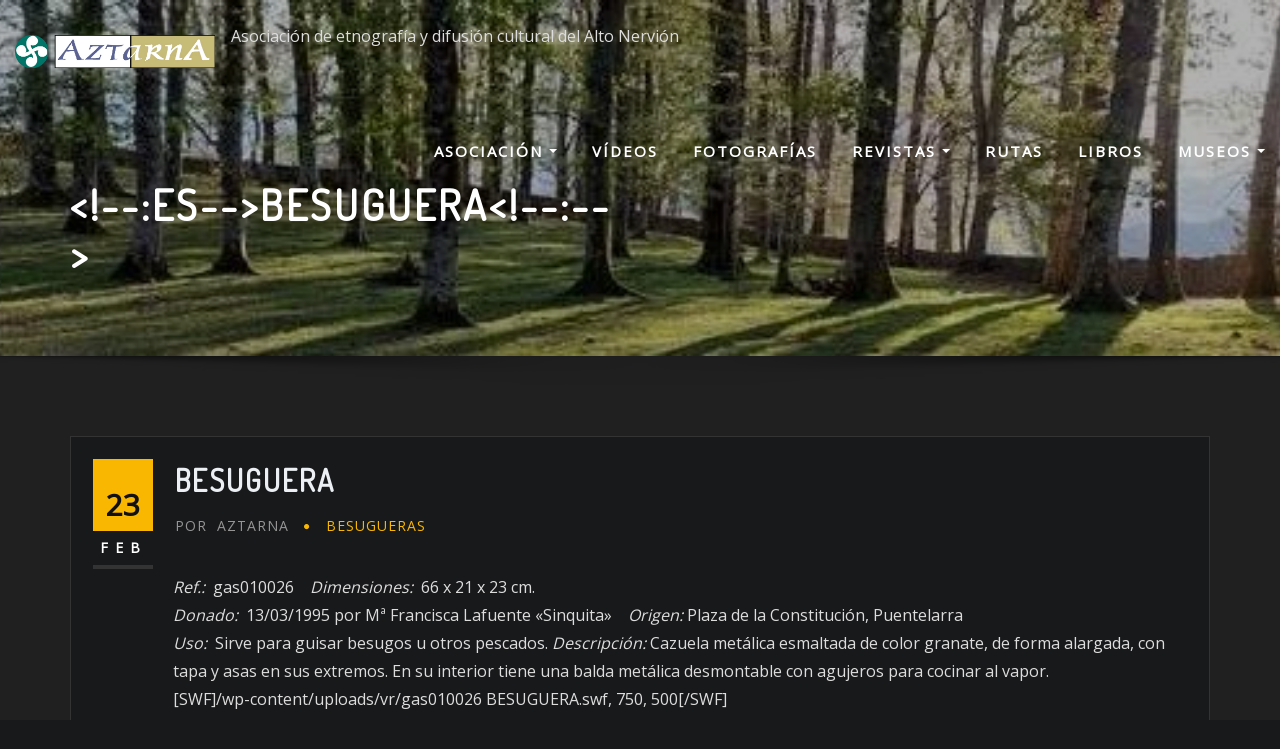

--- FILE ---
content_type: text/html; charset=UTF-8
request_url: https://aztarna.es/besuguera-2/
body_size: 19917
content:
<!DOCTYPE html>
<html lang="es">
<head>	
	<meta charset="UTF-8">
    <meta name="viewport" content="width=device-width, initial-scale=1">
    <meta http-equiv="x-ua-compatible" content="ie=edge">
	
	
	<title>Besuguera</title>
<meta name='robots' content='max-image-preview:large' />
<link rel='dns-prefetch' href='//fonts.googleapis.com' />
<link rel="alternate" type="application/rss+xml" title=" &raquo; Feed" href="https://aztarna.es/feed/" />
<link rel="alternate" type="application/rss+xml" title=" &raquo; Feed de los comentarios" href="https://aztarna.es/comments/feed/" />
<link rel="alternate" title="oEmbed (JSON)" type="application/json+oembed" href="https://aztarna.es/wp-json/oembed/1.0/embed?url=https%3A%2F%2Faztarna.es%2Fbesuguera-2%2F" />
<link rel="alternate" title="oEmbed (XML)" type="text/xml+oembed" href="https://aztarna.es/wp-json/oembed/1.0/embed?url=https%3A%2F%2Faztarna.es%2Fbesuguera-2%2F&#038;format=xml" />
<style id='wp-img-auto-sizes-contain-inline-css' type='text/css'>
img:is([sizes=auto i],[sizes^="auto," i]){contain-intrinsic-size:3000px 1500px}
/*# sourceURL=wp-img-auto-sizes-contain-inline-css */
</style>

<style id='wp-emoji-styles-inline-css' type='text/css'>

	img.wp-smiley, img.emoji {
		display: inline !important;
		border: none !important;
		box-shadow: none !important;
		height: 1em !important;
		width: 1em !important;
		margin: 0 0.07em !important;
		vertical-align: -0.1em !important;
		background: none !important;
		padding: 0 !important;
	}
/*# sourceURL=wp-emoji-styles-inline-css */
</style>
<link rel='stylesheet' id='wp-block-library-css' href='https://aztarna.es/wp-includes/css/dist/block-library/style.min.css?ver=9b62e1ece0693ecfc322213fd2260110' type='text/css' media='all' />
<style id='global-styles-inline-css' type='text/css'>
:root{--wp--preset--aspect-ratio--square: 1;--wp--preset--aspect-ratio--4-3: 4/3;--wp--preset--aspect-ratio--3-4: 3/4;--wp--preset--aspect-ratio--3-2: 3/2;--wp--preset--aspect-ratio--2-3: 2/3;--wp--preset--aspect-ratio--16-9: 16/9;--wp--preset--aspect-ratio--9-16: 9/16;--wp--preset--color--black: #000000;--wp--preset--color--cyan-bluish-gray: #abb8c3;--wp--preset--color--white: #ffffff;--wp--preset--color--pale-pink: #f78da7;--wp--preset--color--vivid-red: #cf2e2e;--wp--preset--color--luminous-vivid-orange: #ff6900;--wp--preset--color--luminous-vivid-amber: #fcb900;--wp--preset--color--light-green-cyan: #7bdcb5;--wp--preset--color--vivid-green-cyan: #00d084;--wp--preset--color--pale-cyan-blue: #8ed1fc;--wp--preset--color--vivid-cyan-blue: #0693e3;--wp--preset--color--vivid-purple: #9b51e0;--wp--preset--gradient--vivid-cyan-blue-to-vivid-purple: linear-gradient(135deg,rgb(6,147,227) 0%,rgb(155,81,224) 100%);--wp--preset--gradient--light-green-cyan-to-vivid-green-cyan: linear-gradient(135deg,rgb(122,220,180) 0%,rgb(0,208,130) 100%);--wp--preset--gradient--luminous-vivid-amber-to-luminous-vivid-orange: linear-gradient(135deg,rgb(252,185,0) 0%,rgb(255,105,0) 100%);--wp--preset--gradient--luminous-vivid-orange-to-vivid-red: linear-gradient(135deg,rgb(255,105,0) 0%,rgb(207,46,46) 100%);--wp--preset--gradient--very-light-gray-to-cyan-bluish-gray: linear-gradient(135deg,rgb(238,238,238) 0%,rgb(169,184,195) 100%);--wp--preset--gradient--cool-to-warm-spectrum: linear-gradient(135deg,rgb(74,234,220) 0%,rgb(151,120,209) 20%,rgb(207,42,186) 40%,rgb(238,44,130) 60%,rgb(251,105,98) 80%,rgb(254,248,76) 100%);--wp--preset--gradient--blush-light-purple: linear-gradient(135deg,rgb(255,206,236) 0%,rgb(152,150,240) 100%);--wp--preset--gradient--blush-bordeaux: linear-gradient(135deg,rgb(254,205,165) 0%,rgb(254,45,45) 50%,rgb(107,0,62) 100%);--wp--preset--gradient--luminous-dusk: linear-gradient(135deg,rgb(255,203,112) 0%,rgb(199,81,192) 50%,rgb(65,88,208) 100%);--wp--preset--gradient--pale-ocean: linear-gradient(135deg,rgb(255,245,203) 0%,rgb(182,227,212) 50%,rgb(51,167,181) 100%);--wp--preset--gradient--electric-grass: linear-gradient(135deg,rgb(202,248,128) 0%,rgb(113,206,126) 100%);--wp--preset--gradient--midnight: linear-gradient(135deg,rgb(2,3,129) 0%,rgb(40,116,252) 100%);--wp--preset--font-size--small: 13px;--wp--preset--font-size--medium: 20px;--wp--preset--font-size--large: 36px;--wp--preset--font-size--x-large: 42px;--wp--preset--spacing--20: 0.44rem;--wp--preset--spacing--30: 0.67rem;--wp--preset--spacing--40: 1rem;--wp--preset--spacing--50: 1.5rem;--wp--preset--spacing--60: 2.25rem;--wp--preset--spacing--70: 3.38rem;--wp--preset--spacing--80: 5.06rem;--wp--preset--shadow--natural: 6px 6px 9px rgba(0, 0, 0, 0.2);--wp--preset--shadow--deep: 12px 12px 50px rgba(0, 0, 0, 0.4);--wp--preset--shadow--sharp: 6px 6px 0px rgba(0, 0, 0, 0.2);--wp--preset--shadow--outlined: 6px 6px 0px -3px rgb(255, 255, 255), 6px 6px rgb(0, 0, 0);--wp--preset--shadow--crisp: 6px 6px 0px rgb(0, 0, 0);}:where(.is-layout-flex){gap: 0.5em;}:where(.is-layout-grid){gap: 0.5em;}body .is-layout-flex{display: flex;}.is-layout-flex{flex-wrap: wrap;align-items: center;}.is-layout-flex > :is(*, div){margin: 0;}body .is-layout-grid{display: grid;}.is-layout-grid > :is(*, div){margin: 0;}:where(.wp-block-columns.is-layout-flex){gap: 2em;}:where(.wp-block-columns.is-layout-grid){gap: 2em;}:where(.wp-block-post-template.is-layout-flex){gap: 1.25em;}:where(.wp-block-post-template.is-layout-grid){gap: 1.25em;}.has-black-color{color: var(--wp--preset--color--black) !important;}.has-cyan-bluish-gray-color{color: var(--wp--preset--color--cyan-bluish-gray) !important;}.has-white-color{color: var(--wp--preset--color--white) !important;}.has-pale-pink-color{color: var(--wp--preset--color--pale-pink) !important;}.has-vivid-red-color{color: var(--wp--preset--color--vivid-red) !important;}.has-luminous-vivid-orange-color{color: var(--wp--preset--color--luminous-vivid-orange) !important;}.has-luminous-vivid-amber-color{color: var(--wp--preset--color--luminous-vivid-amber) !important;}.has-light-green-cyan-color{color: var(--wp--preset--color--light-green-cyan) !important;}.has-vivid-green-cyan-color{color: var(--wp--preset--color--vivid-green-cyan) !important;}.has-pale-cyan-blue-color{color: var(--wp--preset--color--pale-cyan-blue) !important;}.has-vivid-cyan-blue-color{color: var(--wp--preset--color--vivid-cyan-blue) !important;}.has-vivid-purple-color{color: var(--wp--preset--color--vivid-purple) !important;}.has-black-background-color{background-color: var(--wp--preset--color--black) !important;}.has-cyan-bluish-gray-background-color{background-color: var(--wp--preset--color--cyan-bluish-gray) !important;}.has-white-background-color{background-color: var(--wp--preset--color--white) !important;}.has-pale-pink-background-color{background-color: var(--wp--preset--color--pale-pink) !important;}.has-vivid-red-background-color{background-color: var(--wp--preset--color--vivid-red) !important;}.has-luminous-vivid-orange-background-color{background-color: var(--wp--preset--color--luminous-vivid-orange) !important;}.has-luminous-vivid-amber-background-color{background-color: var(--wp--preset--color--luminous-vivid-amber) !important;}.has-light-green-cyan-background-color{background-color: var(--wp--preset--color--light-green-cyan) !important;}.has-vivid-green-cyan-background-color{background-color: var(--wp--preset--color--vivid-green-cyan) !important;}.has-pale-cyan-blue-background-color{background-color: var(--wp--preset--color--pale-cyan-blue) !important;}.has-vivid-cyan-blue-background-color{background-color: var(--wp--preset--color--vivid-cyan-blue) !important;}.has-vivid-purple-background-color{background-color: var(--wp--preset--color--vivid-purple) !important;}.has-black-border-color{border-color: var(--wp--preset--color--black) !important;}.has-cyan-bluish-gray-border-color{border-color: var(--wp--preset--color--cyan-bluish-gray) !important;}.has-white-border-color{border-color: var(--wp--preset--color--white) !important;}.has-pale-pink-border-color{border-color: var(--wp--preset--color--pale-pink) !important;}.has-vivid-red-border-color{border-color: var(--wp--preset--color--vivid-red) !important;}.has-luminous-vivid-orange-border-color{border-color: var(--wp--preset--color--luminous-vivid-orange) !important;}.has-luminous-vivid-amber-border-color{border-color: var(--wp--preset--color--luminous-vivid-amber) !important;}.has-light-green-cyan-border-color{border-color: var(--wp--preset--color--light-green-cyan) !important;}.has-vivid-green-cyan-border-color{border-color: var(--wp--preset--color--vivid-green-cyan) !important;}.has-pale-cyan-blue-border-color{border-color: var(--wp--preset--color--pale-cyan-blue) !important;}.has-vivid-cyan-blue-border-color{border-color: var(--wp--preset--color--vivid-cyan-blue) !important;}.has-vivid-purple-border-color{border-color: var(--wp--preset--color--vivid-purple) !important;}.has-vivid-cyan-blue-to-vivid-purple-gradient-background{background: var(--wp--preset--gradient--vivid-cyan-blue-to-vivid-purple) !important;}.has-light-green-cyan-to-vivid-green-cyan-gradient-background{background: var(--wp--preset--gradient--light-green-cyan-to-vivid-green-cyan) !important;}.has-luminous-vivid-amber-to-luminous-vivid-orange-gradient-background{background: var(--wp--preset--gradient--luminous-vivid-amber-to-luminous-vivid-orange) !important;}.has-luminous-vivid-orange-to-vivid-red-gradient-background{background: var(--wp--preset--gradient--luminous-vivid-orange-to-vivid-red) !important;}.has-very-light-gray-to-cyan-bluish-gray-gradient-background{background: var(--wp--preset--gradient--very-light-gray-to-cyan-bluish-gray) !important;}.has-cool-to-warm-spectrum-gradient-background{background: var(--wp--preset--gradient--cool-to-warm-spectrum) !important;}.has-blush-light-purple-gradient-background{background: var(--wp--preset--gradient--blush-light-purple) !important;}.has-blush-bordeaux-gradient-background{background: var(--wp--preset--gradient--blush-bordeaux) !important;}.has-luminous-dusk-gradient-background{background: var(--wp--preset--gradient--luminous-dusk) !important;}.has-pale-ocean-gradient-background{background: var(--wp--preset--gradient--pale-ocean) !important;}.has-electric-grass-gradient-background{background: var(--wp--preset--gradient--electric-grass) !important;}.has-midnight-gradient-background{background: var(--wp--preset--gradient--midnight) !important;}.has-small-font-size{font-size: var(--wp--preset--font-size--small) !important;}.has-medium-font-size{font-size: var(--wp--preset--font-size--medium) !important;}.has-large-font-size{font-size: var(--wp--preset--font-size--large) !important;}.has-x-large-font-size{font-size: var(--wp--preset--font-size--x-large) !important;}
/*# sourceURL=global-styles-inline-css */
</style>

<style id='classic-theme-styles-inline-css' type='text/css'>
/*! This file is auto-generated */
.wp-block-button__link{color:#fff;background-color:#32373c;border-radius:9999px;box-shadow:none;text-decoration:none;padding:calc(.667em + 2px) calc(1.333em + 2px);font-size:1.125em}.wp-block-file__button{background:#32373c;color:#fff;text-decoration:none}
/*# sourceURL=/wp-includes/css/classic-themes.min.css */
</style>
<link rel='stylesheet' id='wppa_style-css' href='https://aztarna.es/wp-content/plugins/wp-photo-album-plus/wppa-style.css?ver=251224-113132' type='text/css' media='all' />
<style id='wppa_style-inline-css' type='text/css'>

.wppa-box {	border-style: solid; border-width:2px;border-radius:2px; -moz-border-radius:2px;margin-bottom:8px;background-color:#eeeeee;border-color:#cccccc; }
.wppa-mini-box { border-style: solid; border-width:1px;border-radius:1px;border-color:#cccccc; }
.wppa-cover-box {  }
.wppa-cover-text-frame {  }
.wppa-box-text { color:black; }
.wppa-box-text, .wppa-box-text-nocolor { font-weight:normal; }
.wppa-thumb-text { font-weight:normal; }
.wppa-nav-text { font-weight:normal; }
.wppa-img { background-color:#ffffff; }
.wppa-title { font-weight:bold; }
.wppa-fulldesc { font-weight:normal; }
.wppa-fulltitle { font-weight:normal; }
/*# sourceURL=wppa_style-inline-css */
</style>
<link rel='stylesheet' id='cmplz-general-css' href='https://aztarna.es/wp-content/plugins/complianz-gdpr/assets/css/cookieblocker.min.css?ver=1765971015' type='text/css' media='all' />
<link rel='stylesheet' id='bootstrap-css' href='https://aztarna.es/wp-content/themes/designexo/assets/css/bootstrap.css?ver=9b62e1ece0693ecfc322213fd2260110' type='text/css' media='all' />
<link rel='stylesheet' id='font-awesome-css' href='https://aztarna.es/wp-content/themes/designexo/assets/css/font-awesome/css/font-awesome.min.css?ver=9b62e1ece0693ecfc322213fd2260110' type='text/css' media='all' />
<link rel='stylesheet' id='chld_thm_cfg_parent-css' href='https://aztarna.es/wp-content/themes/designexo/style.css?ver=9b62e1ece0693ecfc322213fd2260110' type='text/css' media='all' />
<link rel='stylesheet' id='designexo-style-css' href='https://aztarna.es/wp-content/themes/designexo-child/style.css?ver=17.0.1739293509' type='text/css' media='all' />
<style id='designexo-style-inline-css' type='text/css'>
.navbar img.custom-logo, .theme-header-logo-center img.custom-logo {
			max-width: 200px;
			height: auto;
			}
.theme-page-header-area {
				background: #17212c url(https://aztarna.es/wp-content/uploads/2018/01/cropped-Arlamendi.jpg);
				background-attachment: scroll;
				background-position: top center;
				background-repeat: no-repeat;
				background-size: cover;
			}

/*# sourceURL=designexo-style-inline-css */
</style>
<link rel='stylesheet' id='designexo-theme-default-css' href='https://aztarna.es/wp-content/themes/designexo/assets/css/theme-default.css?ver=9b62e1ece0693ecfc322213fd2260110' type='text/css' media='all' />
<link rel='stylesheet' id='animate-css-css' href='https://aztarna.es/wp-content/themes/designexo/assets/css/animate.css?ver=9b62e1ece0693ecfc322213fd2260110' type='text/css' media='all' />
<link rel='stylesheet' id='bootstrap-smartmenus-css-css' href='https://aztarna.es/wp-content/themes/designexo/assets/css/bootstrap-smartmenus.css?ver=9b62e1ece0693ecfc322213fd2260110' type='text/css' media='all' />
<link rel='stylesheet' id='owl.carousel-css-css' href='https://aztarna.es/wp-content/themes/designexo/assets/css/owl.carousel.css?ver=9b62e1ece0693ecfc322213fd2260110' type='text/css' media='all' />
<link rel='stylesheet' id='designexo-google-fonts-css' href='//fonts.googleapis.com/css?family=ABeeZee%7CAbel%7CAbril+Fatface%7CAclonica%7CAcme%7CActor%7CAdamina%7CAdvent+Pro%7CAguafina+Script%7CAkronim%7CAladin%7CAldrich%7CAlef%7CAlegreya%7CAlegreya+SC%7CAlegreya+Sans%7CAlegreya+Sans+SC%7CAlex+Brush%7CAlfa+Slab+One%7CAlice%7CAlike%7CAlike+Angular%7CAllan%7CAllerta%7CAllerta+Stencil%7CAllura%7CAlmendra%7CAlmendra+Display%7CAlmendra+SC%7CAmarante%7CAmaranth%7CAmatic+SC%7CAmatica+SC%7CAmethysta%7CAmiko%7CAmiri%7CAmita%7CAnaheim%7CAndada%7CAndika%7CAngkor%7CAnnie+Use+Your+Telescope%7CAnonymous+Pro%7CAntic%7CAntic+Didone%7CAntic+Slab%7CAnton%7CArapey%7CArbutus%7CArbutus+Slab%7CArchitects+Daughter%7CArchivo+Black%7CArchivo+Narrow%7CAref+Ruqaa%7CArima+Madurai%7CArimo%7CArizonia%7CArmata%7CArtifika%7CArvo%7CArya%7CAsap%7CAsar%7CAsset%7CAssistant%7CAstloch%7CAsul%7CAthiti%7CAtma%7CAtomic+Age%7CAubrey%7CAudiowide%7CAutour+One%7CAverage%7CAverage+Sans%7CAveria+Gruesa+Libre%7CAveria+Libre%7CAveria+Sans+Libre%7CAveria+Serif+Libre%7CBad+Script%7CBaloo%7CBaloo+Bhai%7CBaloo+Da%7CBaloo+Thambi%7CBalthazar%7CBangers%7CBarlow%7CBasic%7CBattambang%7CBaumans%7CBayon%7CBelgrano%7CBelleza%7CBenchNine%7CBentham%7CBerkshire+Swash%7CBevan%7CBigelow+Rules%7CBigshot+One%7CBilbo%7CBilbo+Swash+Caps%7CBioRhyme%7CBioRhyme+Expanded%7CBiryani%7CBitter%7CBlack+Ops+One%7CBokor%7CBonbon%7CBoogaloo%7CBowlby+One%7CBowlby+One+SC%7CBrawler%7CBree+Serif%7CBubblegum+Sans%7CBubbler+One%7CBuda%7CBuenard%7CBungee%7CBungee+Hairline%7CBungee+Inline%7CBungee+Outline%7CBungee+Shade%7CButcherman%7CButterfly+Kids%7CCabin%7CCabin+Condensed%7CCabin+Sketch%7CCaesar+Dressing%7CCagliostro%7CCairo%7CCalligraffitti%7CCambay%7CCambo%7CCandal%7CCantarell%7CCantata+One%7CCantora+One%7CCapriola%7CCardo%7CCarme%7CCarrois+Gothic%7CCarrois+Gothic+SC%7CCarter+One%7CCatamaran%7CCaudex%7CCaveat%7CCaveat+Brush%7CCedarville+Cursive%7CCeviche+One%7CChanga%7CChanga+One%7CChango%7CChathura%7CChau+Philomene+One%7CChela+One%7CChelsea+Market%7CChenla%7CCherry+Cream+Soda%7CCherry+Swash%7CChewy%7CChicle%7CChivo%7CChonburi%7CCinzel%7CCinzel+Decorative%7CClicker+Script%7CCoda%7CCoda+Caption%7CCodystar%7CCoiny%7CCombo%7CComfortaa%7CComing+Soon%7CConcert+One%7CCondiment%7CContent%7CContrail+One%7CConvergence%7CCookie%7CCopse%7CCorben%7CCormorant%7CCormorant+Garamond%7CCormorant+Infant%7CCormorant+SC%7CCormorant+Unicase%7CCormorant+Upright%7CCourgette%7CCousine%7CCoustard%7CCovered+By+Your+Grace%7CCrafty+Girls%7CCreepster%7CCrete+Round%7CCrimson+Text%7CCroissant+One%7CCrushed%7CCuprum%7CCutive%7CCutive+Mono%7CDamion%7CDancing+Script%7CDangrek%7CDavid+Libre%7CDawning+of+a+New+Day%7CDays+One%7CDekko%7CDelius%7CDelius+Swash+Caps%7CDelius+Unicase%7CDella+Respira%7CDenk+One%7CDevonshire%7CDhurjati%7CDidact+Gothic%7CDiplomata%7CDiplomata+SC%7CDomine%7CDonegal+One%7CDoppio+One%7CDorsa%7CDosis%7CDr+Sugiyama%7CDroid+Sans%7CDroid+Sans+Mono%7CDroid+Serif%7CDuru+Sans%7CDynalight%7CEB+Garamond%7CEagle+Lake%7CEater%7CEconomica%7CEczar%7CEk+Mukta%7CEl+Messiri%7CElectrolize%7CElsie%7CElsie+Swash+Caps%7CEmblema+One%7CEmilys+Candy%7CEngagement%7CEnglebert%7CEnriqueta%7CErica+One%7CEsteban%7CEuphoria+Script%7CEwert%7CExo%7CExo+2%7CExpletus+Sans%7CFanwood+Text%7CFarsan%7CFascinate%7CFascinate+Inline%7CFaster+One%7CFasthand%7CFauna+One%7CFederant%7CFedero%7CFelipa%7CFenix%7CFinger+Paint%7CFira+Mono%7CFira+Sans%7CFjalla+One%7CFjord+One%7CFlamenco%7CFlavors%7CFondamento%7CFontdiner+Swanky%7CForum%7CFrancois+One%7CFrank+Ruhl+Libre%7CFreckle+Face%7CFredericka+the+Great%7CFredoka+One%7CFreehand%7CFresca%7CFrijole%7CFruktur%7CFugaz+One%7CGFS+Didot%7CGFS+Neohellenic%7CGabriela%7CGafata%7CGalada%7CGaldeano%7CGalindo%7CGentium+Basic%7CGentium+Book+Basic%7CGeo%7CGeostar%7CGeostar+Fill%7CGermania+One%7CGidugu%7CGilda+Display%7CGive+You+Glory%7CGlass+Antiqua%7CGlegoo%7CGloria+Hallelujah%7CGoblin+One%7CGochi+Hand%7CGorditas%7CGoudy+Bookletter+1911%7CGraduate%7CGrand+Hotel%7CGravitas+One%7CGreat+Vibes%7CGriffy%7CGruppo%7CGudea%7CGurajada%7CHabibi%7CHalant%7CHammersmith+One%7CHanalei%7CHanalei+Fill%7CHandlee%7CHanuman%7CHappy+Monkey%7CHarmattan%7CHeadland+One%7CHeebo%7CHenny+Penny%7CHerr+Von+Muellerhoff%7CHind%7CHind+Guntur%7CHind+Madurai%7CHind+Siliguri%7CHind+Vadodara%7CHoltwood+One+SC%7CHomemade+Apple%7CHomenaje%7CIM+Fell+DW+Pica%7CIM+Fell+DW+Pica+SC%7CIM+Fell+Double+Pica%7CIM+Fell+Double+Pica+SC%7CIM+Fell+English%7CIM+Fell+English+SC%7CIM+Fell+French+Canon%7CIM+Fell+French+Canon+SC%7CIM+Fell+Great+Primer%7CIM+Fell+Great+Primer+SC%7CIceberg%7CIceland%7CImprima%7CInconsolata%7CInder%7CIndie+Flower%7CInika%7CInknut+Antiqua%7CIrish+Grover%7CIstok+Web%7CItaliana%7CItalianno%7CItim%7CJacques+Francois%7CJacques+Francois+Shadow%7CJaldi%7CJim+Nightshade%7CJockey+One%7CJolly+Lodger%7CJomhuria%7CJosefin+Sans%7CJosefin+Slab%7CJoti+One%7CJudson%7CJulee%7CJulius+Sans+One%7CJunge%7CJura%7CJust+Another+Hand%7CJust+Me+Again+Down+Here%7CKadwa%7CKalam%7CKameron%7CKanit%7CKantumruy%7CKarla%7CKarma%7CKatibeh%7CKaushan+Script%7CKavivanar%7CKavoon%7CKdam+Thmor%7CKeania+One%7CKelly+Slab%7CKenia%7CKhand%7CKhmer%7CKhula%7CKite+One%7CKnewave%7CKotta+One%7CKoulen%7CKranky%7CKreon%7CKristi%7CKrona+One%7CKumar+One%7CKumar+One+Outline%7CKurale%7CLa+Belle+Aurore%7CLaila%7CLakki+Reddy%7CLalezar%7CLancelot%7CLateef%7CLato%7CLeague+Script%7CLeckerli+One%7CLedger%7CLekton%7CLemon%7CLemonada%7CLibre+Baskerville%7CLibre+Franklin%7CLife+Savers%7CLilita+One%7CLily+Script+One%7CLimelight%7CLinden+Hill%7CLobster%7CLobster+Two%7CLondrina+Outline%7CLondrina+Shadow%7CLondrina+Sketch%7CLondrina+Solid%7CLora%7CLove+Ya+Like+A+Sister%7CLoved+by+the+King%7CLovers+Quarrel%7CLuckiest+Guy%7CLusitana%7CLustria%7CMacondo%7CMacondo+Swash+Caps%7CMada%7CMagra%7CMaiden+Orange%7CMaitree%7CMako%7CMallanna%7CMandali%7CMarcellus%7CMarcellus+SC%7CMarck+Script%7CMargarine%7CMarko+One%7CMarmelad%7CMartel%7CMartel+Sans%7CMarvel%7CMate%7CMate+SC%7CMaven+Pro%7CMcLaren%7CMeddon%7CMedievalSharp%7CMedula+One%7CMeera+Inimai%7CMegrim%7CMeie+Script%7CMerienda%7CMerienda+One%7CMerriweather%7CMerriweather+Sans%7CMetal%7CMetal+Mania%7CMetamorphous%7CMetrophobic%7CMichroma%7CMilonga%7CMiltonian%7CMiltonian+Tattoo%7CMiniver%7CMiriam+Libre%7CMirza%7CMiss+Fajardose%7CMitr%7CModak%7CModern+Antiqua%7CMogra%7CMolengo%7CMolle%7CMonda%7CMonofett%7CMonoton%7CMonsieur+La+Doulaise%7CMontaga%7CMontez%7CMontserrat%7CMontserrat+Alternates%7CMontserrat+Subrayada%7CMoul%7CMoulpali%7CMountains+of+Christmas%7CMouse+Memoirs%7CMr+Bedfort%7CMr+Dafoe%7CMr+De+Haviland%7CMrs+Saint+Delafield%7CMrs+Sheppards%7CMukta+Vaani%7CMuli%7CMystery+Quest%7CNTR%7CNeucha%7CNeuton%7CNew+Rocker%7CNews+Cycle%7CNiconne%7CNixie+One%7CNobile%7CNokora%7CNorican%7CNosifer%7CNothing+You+Could+Do%7CNoticia+Text%7CNoto+Sans%7CNoto+Serif%7CNova+Cut%7CNova+Flat%7CNova+Mono%7CNova+Oval%7CNova+Round%7CNova+Script%7CNova+Slim%7CNova+Square%7CNumans%7CNunito%7COdor+Mean+Chey%7COffside%7COld+Standard+TT%7COldenburg%7COleo+Script%7COleo+Script+Swash+Caps%7COpen+Sans%7COpen+Sans+Condensed%7COranienbaum%7COrbitron%7COregano%7COrienta%7COriginal+Surfer%7COswald%7COver+the+Rainbow%7COverlock%7COverlock+SC%7COvo%7COxygen%7COxygen+Mono%7CPT+Mono%7CPT+Sans%7CPT+Sans+Caption%7CPT+Sans+Narrow%7CPT+Serif%7CPT+Serif+Caption%7CPacifico%7CPalanquin%7CPalanquin+Dark%7CPaprika%7CParisienne%7CPassero+One%7CPassion+One%7CPathway+Gothic+One%7CPatrick+Hand%7CPatrick+Hand+SC%7CPattaya%7CPatua+One%7CPavanam%7CPaytone+One%7CPeddana%7CPeralta%7CPermanent+Marker%7CPetit+Formal+Script%7CPetrona%7CPhilosopher%7CPiedra%7CPinyon+Script%7CPirata+One%7CPlaster%7CPlay%7CPlayball%7CPlayfair+Display%7CPlayfair+Display+SC%7CPodkova%7CPoiret+One%7CPoller+One%7CPoly%7CPompiere%7CPontano+Sans%7CPoppins%7CPort+Lligat+Sans%7CPort+Lligat+Slab%7CPragati+Narrow%7CPrata%7CPreahvihear%7CPress+Start+2P%7CPridi%7CPrincess+Sofia%7CProciono%7CPrompt%7CProsto+One%7CProza+Libre%7CPuritan%7CPurple+Purse%7CQuando%7CQuantico%7CQuattrocento%7CQuattrocento+Sans%7CQuestrial%7CQuicksand%7CQuintessential%7CQwigley%7CRacing+Sans+One%7CRadley%7CRajdhani%7CRakkas%7CRaleway%7CRaleway+Dots%7CRamabhadra%7CRamaraja%7CRambla%7CRammetto+One%7CRanchers%7CRancho%7CRanga%7CRasa%7CRationale%7CRavi+Prakash%7CRedressed%7CReem+Kufi%7CReenie+Beanie%7CRevalia%7CRhodium+Libre%7CRibeye%7CRibeye+Marrow%7CRighteous%7CRisque%7CRoboto%7CRoboto+Condensed%7CRoboto+Mono%7CRoboto+Slab%7CRochester%7CRock+Salt%7CRokkitt%7CRomanesco%7CRopa+Sans%7CRosario%7CRosarivo%7CRouge+Script%7CRozha+One%7CRubik%7CRubik+Mono+One%7CRubik+One%7CRuda%7CRufina%7CRuge+Boogie%7CRuluko%7CRum+Raisin%7CRuslan+Display%7CRusso+One%7CRuthie%7CRye%7CSacramento%7CSahitya%7CSail%7CSalsa%7CSanchez%7CSancreek%7CSansita+One%7CSarala%7CSarina%7CSarpanch%7CSatisfy%7CScada%7CScheherazade%7CSchoolbell%7CScope+One%7CSeaweed+Script%7CSecular+One%7CSevillana%7CSeymour+One%7CShadows+Into+Light%7CShadows+Into+Light+Two%7CShanti%7CShare%7CShare+Tech%7CShare+Tech+Mono%7CShojumaru%7CShort+Stack%7CShrikhand%7CSiemreap%7CSigmar+One%7CSignika%7CSignika+Negative%7CSimonetta%7CSintony%7CSirin+Stencil%7CSix+Caps%7CSkranji%7CSlabo+13px%7CSlabo+27px%7CSlackey%7CSmokum%7CSmythe%7CSniglet%7CSnippet%7CSnowburst+One%7CSofadi+One%7CSofia%7CSonsie+One%7CSorts+Mill+Goudy%7CSource+Code+Pro%7CSource+Sans+Pro%7CSource+Serif+Pro%7CSpace+Mono%7CSpecial+Elite%7CSpicy+Rice%7CSpinnaker%7CSpirax%7CSquada+One%7CSree+Krushnadevaraya%7CSriracha%7CStalemate%7CStalinist+One%7CStardos+Stencil%7CStint+Ultra+Condensed%7CStint+Ultra+Expanded%7CStoke%7CStrait%7CSue+Ellen+Francisco%7CSuez+One%7CSumana%7CSunshiney%7CSupermercado+One%7CSura%7CSuranna%7CSuravaram%7CSuwannaphum%7CSwanky+and+Moo+Moo%7CSyncopate%7CTangerine%7CTaprom%7CTauri%7CTaviraj%7CTeko%7CTelex%7CTenali+Ramakrishna%7CTenor+Sans%7CText+Me+One%7CThe+Girl+Next+Door%7CTienne%7CTillana%7CTimmana%7CTinos%7CTitan+One%7CTitillium+Web%7CTrade+Winds%7CTrirong%7CTrocchi%7CTrochut%7CTrykker%7CTulpen+One%7CUbuntu%7CUbuntu+Condensed%7CUbuntu+Mono%7CUltra%7CUncial+Antiqua%7CUnderdog%7CUnica+One%7CUnifrakturCook%7CUnifrakturMaguntia%7CUnkempt%7CUnlock%7CUnna%7CVT323%7CVampiro+One%7CVarela%7CVarela+Round%7CVast+Shadow%7CVesper+Libre%7CVibur%7CVidaloka%7CViga%7CVoces%7CVolkhov%7CVollkorn%7CVoltaire%7CWaiting+for+the+Sunrise%7CWallpoet%7CWalter+Turncoat%7CWarnes%7CWellfleet%7CWendy+One%7CWire+One%7CWork+Sans%7CYanone+Kaffeesatz%7CYantramanav%7CYatra+One%7CYellowtail%7CYeseva+One%7CYesteryear%7CYrsa%7CZeyada&#038;subset=latin%2Clatin-ext' type='text/css' media='all' />
<script type="text/javascript" src="https://aztarna.es/wp-includes/js/dist/hooks.min.js?ver=dd5603f07f9220ed27f1" id="wp-hooks-js"></script>
<script type="text/javascript" src="https://aztarna.es/wp-includes/js/dist/i18n.min.js?ver=c26c3dc7bed366793375" id="wp-i18n-js"></script>
<script type="text/javascript" id="wp-i18n-js-after">
/* <![CDATA[ */
wp.i18n.setLocaleData( { 'text direction\u0004ltr': [ 'ltr' ] } );
//# sourceURL=wp-i18n-js-after
/* ]]> */
</script>
<script type="text/javascript" src="https://aztarna.es/wp-content/plugins/wp-photo-album-plus/js/wppa-decls.js?ver=251224-113132" id="wppa-decls-js"></script>
<script type="text/javascript" id="wppa-decls-js-after">
/* <![CDATA[ */
const { __ } = wp.i18n;

wppaSiteUrl = "https://aztarna.es",
wppaThumbPageSize = 30,
wppaResizeEndDelay = 200,
wppaScrollEndDelay = 200,
_wppaTextDelay = 1200,
wppaEasingSlide = "swing",
wppaEasingLightbox = "swing",
wppaEasingPopup = "swing",
wppaUploadButtonText = "Browse...",
wppaOvlBigBrowse = false,
wppaOvlSmallBrowse = true,
wppaImageMagickDefaultAspect = "NaN",
wppaImageDirectory = "https://aztarna.es/wp-content/uploads/wppa/icons/",
wppaWppaUrl = "https://aztarna.es/wp-content/plugins/wp-photo-album-plus",
wppaIncludeUrl = "https://aztarna.es/wp-includes",
wppaAjaxMethod = "rest",
wppaAjaxUrl = "https://aztarna.es/wp-json/wp-photo-album-plus/endPoint",
wppaAdminAjaxUrl = "https://aztarna.es/wp-admin/admin-ajax.php",
wppaUploadUrl = "https://aztarna.es/wp-content/uploads/wppa",
wppaIsIe = false,
wppaIsSafari = false,
wppaSlideshowNavigationType = "icons",
wppaSlideshowDefaultTimeout = 6,
wppaAudioHeight = 32,
wppaFilmThumbTitle = "Double click to start/stop slideshow running",
wppaClickToView = "Click to view",
wppaLang = "",
wppaVoteForMe = "Vote for me!",
wppaVotedForMe = "Voted for me",
wppaGlobalFsIconSize = "32",
wppaFsFillcolor = "#999999",
wppaFsBgcolor = "transparent",
wppaFsPolicy = "lightbox",
wppaNiceScroll = false,
wppaNiceScrollOpts = {cursorwidth:8,
cursoropacitymin:0.4,
cursorcolor:'#777777',
cursorborder:'none',
cursorborderradius:6,
autohidemode:'leave',
nativeparentscrolling:false,
preservenativescrolling:false,
bouncescroll:false,
smoothscroll:true,
cursorborder:'2px solid transparent',},
wppaVersion = "9.1.06.009",
wppaBackgroundColorImage = "#ffffff",
wppaPopupLinkType = "single",
wppaAnimationType = "fadeafter",
wppaAnimationSpeed = 1200,
wppaThumbnailAreaDelta = 16,
wppaTextFrameDelta = 223,
wppaBoxDelta = 16,
wppaFilmShowGlue = true,
wppaMiniTreshold = 300,
wppaRatingOnce = false,
wppaHideWhenEmpty = false,
wppaBGcolorNumbar = "#cccccc",
wppaBcolorNumbar = "#cccccc",
wppaBGcolorNumbarActive = "#333333",
wppaBcolorNumbarActive = "#333333",
wppaFontFamilyNumbar = "",
wppaFontSizeNumbar = "px",
wppaFontColorNumbar = "#777777",
wppaFontWeightNumbar = "bold",
wppaFontFamilyNumbarActive = "",
wppaFontSizeNumbarActive = "px",
wppaFontColorNumbarActive = "#777777",
wppaFontWeightNumbarActive = "bold",
wppaNumbarMax = "10",
wppaNextOnCallback = false,
wppaStarOpacity = 0.2,
wppaEmailRequired = "required",
wppaSlideBorderWidth = 0,
wppaAllowAjax = true,
wppaThumbTargetBlank = false,
wppaRatingMax = 5,
wppaRatingDisplayType = "graphic",
wppaRatingPrec = 2,
wppaStretch = false,
wppaMinThumbSpace = 5,
wppaThumbSpaceAuto = true,
wppaMagnifierCursor = "magnifier-small.png",
wppaAutoOpenComments = true,
wppaUpdateAddressLine = true,
wppaSlideSwipe = true,
wppaMaxCoverWidth = 800,
wppaSlideToFullpopup = false,
wppaComAltSize = 75,
wppaBumpViewCount = true,
wppaBumpClickCount = false,
wppaShareHideWhenRunning = false,
wppaFotomoto = false,
wppaFotomotoHideWhenRunning = false,
wppaCommentRequiredAfterVote = false,
wppaFotomotoMinWidth = 400,
wppaOvlHires = true,
wppaSlideVideoStart = false,
wppaSlideAudioStart = false,
wppaOvlRadius = 12,
wppaOvlBorderWidth = 8,
wppaThemeStyles = "",
wppaStickyHeaderHeight = 0,
wppaRenderModal = false,
wppaModalQuitImg = "url(https://aztarna.es/wp-content/uploads/wppa/icons/smallcross-black.gif )",
wppaBoxRadius = "2",
wppaModalBgColor = "#ffffff",
wppaUploadEdit = "-none-",
wppaSvgFillcolor = "#666666",
wppaSvgBgcolor = "#dddddd",
wppaOvlSvgFillcolor = "#999999",
wppaOvlSvgBgcolor = "#ffffff",
wppaSvgCornerStyle = "light",
wppaHideRightClick = false,
wppaGeoZoom = 10,
wppaLazyLoad = false,
wppaAreaMaxFrac = 0,
wppaAreaMaxFracSlide = 0,
wppaAreaMaxFracAudio = 0,
wppaIconSizeNormal = "default",
wppaIconSizeSlide = "default",
wppaResponseSpeed = 0,
wppaExtendedResizeCount = 0,
wppaExtendedResizeDelay = 1000,
wppaCoverSpacing = 8,
wppaFilmonlyContinuous = false,
wppaNoAnimateOnMobile = false,
wppaAjaxScroll = true,
wppaThumbSize = 190,
wppaTfMargin = 5,
wppaRequestInfoDialogText = "Please specify your question",
wppaThumbAspect = 1,
wppaStartStopNew = false,
wppaSlideVideoPauseStop = false,
wppaThumbNolink = false;
wppaOvlTxtHeight = "60",
wppaOvlOpacity = 0.8,
wppaOvlOnclickType = "none",
wppaOvlTheme = "black",
wppaOvlAnimSpeed = 300,
wppaOvlSlideSpeedDefault = 5000,
wppaVer4WindowWidth = 800,
wppaVer4WindowHeight = 600,
wppaOvlShowCounter = true,
wppaOvlFontFamily = "Verdana, Helvetica, sans-serif",
wppaOvlFontSize = "10",
wppaOvlFontColor = "#666",
wppaOvlFontWeight = "normal",
wppaOvlLineHeight = "10",
wppaOvlVideoStart = true,
wppaOvlAudioStart = true,
wppaOvlSlideStartDefault = true,
wppaOvlShowStartStop = true,
wppaIsMobile = false,
wppaIsIpad = false,
wppaOvlIconSize = "32px",
wppaOvlBrowseOnClick = false,
wppaOvlGlobal = false,
wppaPhotoDirectory = "https://aztarna.es/wp-content/uploads/wppa/",
wppaThumbDirectory = "https://aztarna.es/wp-content/uploads/wppa/thumbs/",
wppaTempDirectory = "https://aztarna.es/wp-content/uploads/wppa/temp/",
wppaFontDirectory = "https://aztarna.es/wp-content/uploads/wppa/fonts/",
wppaOutputType = "-none-",
wppaOvlNavIconSize = 32,
wppaOvlVideoPauseStop = false;var
wppaShortcodeTemplate = "&lt;div style=&quot;font-size:0;line-height:0&quot;&gt;\n &lt;a\n ontouchstart=&quot;wppaStartTime();&quot;\n ontouchend=&quot;wppaTapLink(\'730\',\'https://aztarna.es/photo-of-the-day-3/?wppa-occur=1&amp;lang=en&amp;wppa-photo=57df68a487093834\');&quot;\n onclick=&quot;_bumpClickCount( \'730\' );window.open(\'https://aztarna.es/photo-of-the-day-3/?wppa-occur=1&amp;lang=en&amp;wppa-photo=57df68a487093834\', \'_self\' )&quot;\n title=&quot;RevistaAztarna65_Dic2025.jpg&quot;\n class=&quot;thumb-img&quot;\n id=&quot;a-730-0&quot;\n style=&quot;cursor:pointer&quot;\n &gt;&lt;img id=&quot;ph-730-0&quot; title=&quot;RevistaAztarna65_Dic2025.jpg&quot; style=&quot;width:100%;margin:0;&quot; src=&quot;https://aztarna.es/wp-content/uploads/wppa/730.jpg?ver=3&quot; alt=&quot;RevistaAztarna65_Dic2025.jpg&quot;/&gt;&lt;/a&gt;&lt;/div&gt;";
wppaShortcodeTemplateId = "730.jpg";
//# sourceURL=wppa-decls-js-after
/* ]]> */
</script>
<script type="text/javascript" src="https://aztarna.es/wp-includes/js/jquery/jquery.min.js?ver=3.7.1" id="jquery-core-js"></script>
<script type="text/javascript" src="https://aztarna.es/wp-includes/js/jquery/jquery-migrate.min.js?ver=3.4.1" id="jquery-migrate-js"></script>
<script type="text/javascript" src="https://aztarna.es/wp-includes/js/jquery/jquery.form.min.js?ver=4.3.0" id="jquery-form-js"></script>
<script type="text/javascript" src="https://aztarna.es/wp-includes/js/imagesloaded.min.js?ver=5.0.0" id="imagesloaded-js"></script>
<script type="text/javascript" src="https://aztarna.es/wp-includes/js/masonry.min.js?ver=4.2.2" id="masonry-js"></script>
<script type="text/javascript" src="https://aztarna.es/wp-includes/js/jquery/jquery.masonry.min.js?ver=3.1.2b" id="jquery-masonry-js"></script>
<script type="text/javascript" src="https://aztarna.es/wp-includes/js/jquery/ui/core.min.js?ver=1.13.3" id="jquery-ui-core-js"></script>
<script type="text/javascript" src="https://aztarna.es/wp-includes/js/jquery/ui/mouse.min.js?ver=1.13.3" id="jquery-ui-mouse-js"></script>
<script type="text/javascript" src="https://aztarna.es/wp-includes/js/jquery/ui/resizable.min.js?ver=1.13.3" id="jquery-ui-resizable-js"></script>
<script type="text/javascript" src="https://aztarna.es/wp-includes/js/jquery/ui/draggable.min.js?ver=1.13.3" id="jquery-ui-draggable-js"></script>
<script type="text/javascript" src="https://aztarna.es/wp-includes/js/jquery/ui/controlgroup.min.js?ver=1.13.3" id="jquery-ui-controlgroup-js"></script>
<script type="text/javascript" src="https://aztarna.es/wp-includes/js/jquery/ui/checkboxradio.min.js?ver=1.13.3" id="jquery-ui-checkboxradio-js"></script>
<script type="text/javascript" src="https://aztarna.es/wp-includes/js/jquery/ui/button.min.js?ver=1.13.3" id="jquery-ui-button-js"></script>
<script type="text/javascript" src="https://aztarna.es/wp-includes/js/jquery/ui/dialog.min.js?ver=1.13.3" id="jquery-ui-dialog-js"></script>
<script type="text/javascript" id="wppa-all-js-extra">
/* <![CDATA[ */
var wppaObj = {"restUrl":"https://aztarna.es/wp-json/","restNonce":"70aa575452"};
//# sourceURL=wppa-all-js-extra
/* ]]> */
</script>
<script type="text/javascript" src="https://aztarna.es/wp-content/plugins/wp-photo-album-plus/js/wppa-all.js?ver=251224-113132" id="wppa-all-js"></script>
<script type="text/javascript" src="https://aztarna.es/wp-content/plugins/wp-photo-album-plus/vendor/jquery-easing/jquery.easing.min.js?ver=9.1.06.009" id="nicescrollr-easing-min-js-js"></script>
<script type="text/javascript" src="https://aztarna.es/wp-content/themes/designexo/assets/js/bootstrap.js?ver=9b62e1ece0693ecfc322213fd2260110" id="bootstrap-js-js"></script>
<script type="text/javascript" src="https://aztarna.es/wp-content/themes/designexo/assets/js/smartmenus/jquery.smartmenus.js?ver=9b62e1ece0693ecfc322213fd2260110" id="smartmenus-js-js"></script>
<script type="text/javascript" src="https://aztarna.es/wp-content/themes/designexo/assets/js/custom.js?ver=9b62e1ece0693ecfc322213fd2260110" id="designexo-custom-js-js"></script>
<script type="text/javascript" src="https://aztarna.es/wp-content/themes/designexo/assets/js/smartmenus/bootstrap-smartmenus.js?ver=9b62e1ece0693ecfc322213fd2260110" id="bootstrap-smartmenus-js-js"></script>
<script type="text/javascript" src="https://aztarna.es/wp-content/themes/designexo/assets/js/owl.carousel.min.js?ver=9b62e1ece0693ecfc322213fd2260110" id="owl-carousel-js-js"></script>
<script type="text/javascript" src="https://aztarna.es/wp-content/themes/designexo/assets/js/animation/animate.js?ver=9b62e1ece0693ecfc322213fd2260110" id="animate-js-js"></script>
<script type="text/javascript" src="https://aztarna.es/wp-content/themes/designexo/assets/js/wow.js?ver=9b62e1ece0693ecfc322213fd2260110" id="wow-js-js"></script>
<link rel="https://api.w.org/" href="https://aztarna.es/wp-json/" /><link rel="alternate" title="JSON" type="application/json" href="https://aztarna.es/wp-json/wp/v2/posts/2059" /><link rel="EditURI" type="application/rsd+xml" title="RSD" href="https://aztarna.es/xmlrpc.php?rsd" />
<link rel="canonical" href="https://aztarna.es/besuguera-2/" />
<!-- PanoPress [1.3] -->
<script type="text/javascript">
pp_oppp=false;
pb_options={"fullscreen":false,"fade":true,"animate":true,"shadow":false,"width":"740px","height":"500px","style":{"box":"pb-light","overlay":"pb-light-overlay"},"galleries":false,"resize":1};
</script>
<script type="text/javascript"  src="https://aztarna.es/wp-content/plugins/panopress/js/panopress.js?v=1.3"></script>
<link rel="stylesheet" type="text/css" media="all" href="https://aztarna.es/wp-content/plugins/panopress/css/panopress.css?v=1.3" />	
<!-- /PanoPress -->
<link rel="icon" href="https://aztarna.es/wp-content/uploads/2025/02/cropped-logoAZT-1-32x32.png" sizes="32x32" />
<link rel="icon" href="https://aztarna.es/wp-content/uploads/2025/02/cropped-logoAZT-1-192x192.png" sizes="192x192" />
<link rel="apple-touch-icon" href="https://aztarna.es/wp-content/uploads/2025/02/cropped-logoAZT-1-180x180.png" />
<meta name="msapplication-TileImage" content="https://aztarna.es/wp-content/uploads/2025/02/cropped-logoAZT-1-270x270.png" />
		<style type="text/css" id="wp-custom-css">
			.page-breadcrumb {
display: none;
}		</style>
		</head>
<body data-rsssl=1 class="wp-singular post-template-default single single-post postid-2059 single-format-standard wp-custom-logo wp-theme-designexo wp-child-theme-designexo-child theme-wide" >

<a class="screen-reader-text skip-link" href="#content">Saltar al contenido</a>
<div id="wrapper">
    	<!-- Theme Menubar -->
	<nav class="navbar navbar-expand-lg not-sticky navbar-light navbar-header-wrap header-sticky">
		<div class="container-full">
			<div class="row align-self-center">
				
					<div class="align-self-center">	
						<a href="https://aztarna.es/" class="navbar-brand" rel="home"><img width="767" height="127" src="https://aztarna.es/wp-content/uploads/2025/02/cropped-logoAZTARNA-1-3.png" class="custom-logo" alt="" decoding="async" fetchpriority="high" srcset="https://aztarna.es/wp-content/uploads/2025/02/cropped-logoAZTARNA-1-3.png 767w, https://aztarna.es/wp-content/uploads/2025/02/cropped-logoAZTARNA-1-3-300x50.png 300w" sizes="(max-width: 767px) 100vw, 767px" /></a>					
		
    		<div class="site-branding-text">
	    <h2 class="site-title"><a href="https://aztarna.es/" rel="home"></a></h2>
					<p class="site-description">Asociación de etnografía y difusión cultural del Alto Nervión</p>
			</div>
							<button class="navbar-toggler" type="button" data-toggle="collapse" data-target="#navbarNavDropdown" aria-controls="navbarSupportedContent" aria-expanded="false" aria-label="Alternar la navegación">
							<span class="navbar-toggler-icon"></span>
						</button>
					</div>
					
					<div id="navbarNavDropdown" class="collapse navbar-collapse"><ul id="menu-menu-superior" class="nav navbar-nav m-right-auto"><li id="menu-item-5759" class="menu-item menu-item-type-post_type menu-item-object-page menu-item-has-children menu-item-5759 dropdown"><a class="nav-link" href="https://aztarna.es/acerca-de-aztarna/" data-toggle="dropdown" class="dropdown-toggle">Asociación </a>
<ul role="menu" class=" dropdown-menu">
	<li id="menu-item-2810" class="menu-item menu-item-type-post_type menu-item-object-page menu-item-2810"><a class="dropdown-item" href="https://aztarna.es/acerca-de-aztarna/aviso-legal/">Aviso legal</a></li>
</ul>
</li>
<li id="menu-item-3575" class="menu-item menu-item-type-taxonomy menu-item-object-category menu-item-3575"><a class="nav-link" href="https://aztarna.es/category/videos/">Vídeos</a></li>
<li id="menu-item-5763" class="menu-item menu-item-type-post_type menu-item-object-page menu-item-5763"><a class="nav-link" href="https://aztarna.es/fotografias/">Fotografías</a></li>
<li id="menu-item-5762" class="menu-item menu-item-type-post_type menu-item-object-page menu-item-has-children menu-item-5762 dropdown"><a class="nav-link" href="https://aztarna.es/revistas/" data-toggle="dropdown" class="dropdown-toggle">Revistas </a>
<ul role="menu" class=" dropdown-menu">
	<li id="menu-item-2850" class="menu-item menu-item-type-post_type menu-item-object-page menu-item-2850"><a class="dropdown-item" href="https://aztarna.es/revistas/aztarna-1/">Aztarna 1</a></li>
	<li id="menu-item-2818" class="menu-item menu-item-type-post_type menu-item-object-page menu-item-2818"><a class="dropdown-item" href="https://aztarna.es/revistas/aztarna-2/">Aztarna 2</a></li>
	<li id="menu-item-2819" class="menu-item menu-item-type-post_type menu-item-object-page menu-item-2819"><a class="dropdown-item" href="https://aztarna.es/revistas/aztarna-3/">Aztarna 3</a></li>
	<li id="menu-item-2820" class="menu-item menu-item-type-post_type menu-item-object-page menu-item-2820"><a class="dropdown-item" href="https://aztarna.es/revistas/aztarna-4/">Aztarna 4</a></li>
	<li id="menu-item-2821" class="menu-item menu-item-type-post_type menu-item-object-page menu-item-2821"><a class="dropdown-item" href="https://aztarna.es/revistas/aztarna-5/">Aztarna 5</a></li>
	<li id="menu-item-2822" class="menu-item menu-item-type-post_type menu-item-object-page menu-item-2822"><a class="dropdown-item" href="https://aztarna.es/revistas/aztarna-6/">Aztarna 6</a></li>
	<li id="menu-item-2823" class="menu-item menu-item-type-post_type menu-item-object-page menu-item-2823"><a class="dropdown-item" href="https://aztarna.es/revistas/aztarna-7/">Aztarna 7</a></li>
	<li id="menu-item-2824" class="menu-item menu-item-type-post_type menu-item-object-page menu-item-2824"><a class="dropdown-item" href="https://aztarna.es/revistas/aztarna-8/">Aztarna 8</a></li>
	<li id="menu-item-2825" class="menu-item menu-item-type-post_type menu-item-object-page menu-item-2825"><a class="dropdown-item" href="https://aztarna.es/revistas/aztarna-9/">Aztarna 9</a></li>
	<li id="menu-item-2826" class="menu-item menu-item-type-post_type menu-item-object-page menu-item-2826"><a class="dropdown-item" href="https://aztarna.es/revistas/aztarna-10/">Aztarna 10</a></li>
	<li id="menu-item-2851" class="menu-item menu-item-type-post_type menu-item-object-page menu-item-2851"><a class="dropdown-item" href="https://aztarna.es/revistas/aztarna-tierra-de-ayala/">Aztarna Tierra de Ayala</a></li>
	<li id="menu-item-2827" class="menu-item menu-item-type-post_type menu-item-object-page menu-item-2827"><a class="dropdown-item" href="https://aztarna.es/revistas/aztarna-11/">Aztarna 11</a></li>
	<li id="menu-item-2828" class="menu-item menu-item-type-post_type menu-item-object-page menu-item-2828"><a class="dropdown-item" href="https://aztarna.es/revistas/aztarna-12/">Aztarna 12</a></li>
	<li id="menu-item-2829" class="menu-item menu-item-type-post_type menu-item-object-page menu-item-2829"><a class="dropdown-item" href="https://aztarna.es/revistas/aztarna-13/">Aztarna 13</a></li>
	<li id="menu-item-2830" class="menu-item menu-item-type-post_type menu-item-object-page menu-item-2830"><a class="dropdown-item" href="https://aztarna.es/revistas/aztarna-14/">Aztarna 14</a></li>
	<li id="menu-item-2831" class="menu-item menu-item-type-post_type menu-item-object-page menu-item-2831"><a class="dropdown-item" href="https://aztarna.es/revistas/aztarna-15/">Aztarna 15</a></li>
	<li id="menu-item-2832" class="menu-item menu-item-type-post_type menu-item-object-page menu-item-2832"><a class="dropdown-item" href="https://aztarna.es/revistas/aztarna-16/">Aztarna 16</a></li>
	<li id="menu-item-2833" class="menu-item menu-item-type-post_type menu-item-object-page menu-item-2833"><a class="dropdown-item" href="https://aztarna.es/revistas/aztarna-17/">Aztarna 17</a></li>
	<li id="menu-item-2834" class="menu-item menu-item-type-post_type menu-item-object-page menu-item-2834"><a class="dropdown-item" href="https://aztarna.es/revistas/aztarna-18/">Aztarna 18</a></li>
	<li id="menu-item-2835" class="menu-item menu-item-type-post_type menu-item-object-page menu-item-2835"><a class="dropdown-item" href="https://aztarna.es/revistas/aztarna-19/">Aztarna 19</a></li>
	<li id="menu-item-2836" class="menu-item menu-item-type-post_type menu-item-object-page menu-item-2836"><a class="dropdown-item" href="https://aztarna.es/revistas/aztarna-20/">Aztarna 20</a></li>
	<li id="menu-item-2837" class="menu-item menu-item-type-post_type menu-item-object-page menu-item-2837"><a class="dropdown-item" href="https://aztarna.es/revistas/aztarna-21/">Aztarna 21</a></li>
	<li id="menu-item-2838" class="menu-item menu-item-type-post_type menu-item-object-page menu-item-2838"><a class="dropdown-item" href="https://aztarna.es/revistas/aztarna-22/">Aztarna 22</a></li>
	<li id="menu-item-2839" class="menu-item menu-item-type-post_type menu-item-object-page menu-item-2839"><a class="dropdown-item" href="https://aztarna.es/revistas/aztarna-23/">Aztarna 23</a></li>
	<li id="menu-item-2840" class="menu-item menu-item-type-post_type menu-item-object-page menu-item-2840"><a class="dropdown-item" href="https://aztarna.es/revistas/aztarna-24/">Aztarna 24</a></li>
	<li id="menu-item-2841" class="menu-item menu-item-type-post_type menu-item-object-page menu-item-2841"><a class="dropdown-item" href="https://aztarna.es/revistas/aztarna-25/">Aztarna 25</a></li>
	<li id="menu-item-2842" class="menu-item menu-item-type-post_type menu-item-object-page menu-item-2842"><a class="dropdown-item" href="https://aztarna.es/revistas/aztarna-26/">Aztarna 26</a></li>
	<li id="menu-item-2843" class="menu-item menu-item-type-post_type menu-item-object-page menu-item-2843"><a class="dropdown-item" href="https://aztarna.es/revistas/aztarna-27/">Aztarna 27</a></li>
	<li id="menu-item-2844" class="menu-item menu-item-type-post_type menu-item-object-page menu-item-2844"><a class="dropdown-item" href="https://aztarna.es/revistas/aztarna-28/">Aztarna 28</a></li>
	<li id="menu-item-2845" class="menu-item menu-item-type-post_type menu-item-object-page menu-item-2845"><a class="dropdown-item" href="https://aztarna.es/revistas/aztarna-29/">Aztarna 29</a></li>
	<li id="menu-item-2846" class="menu-item menu-item-type-post_type menu-item-object-page menu-item-2846"><a class="dropdown-item" href="https://aztarna.es/revistas/aztarna-30/">Aztarna 30</a></li>
	<li id="menu-item-2847" class="menu-item menu-item-type-post_type menu-item-object-page menu-item-2847"><a class="dropdown-item" href="https://aztarna.es/revistas/aztarna-31/">Aztarna 31</a></li>
	<li id="menu-item-2848" class="menu-item menu-item-type-post_type menu-item-object-page menu-item-2848"><a class="dropdown-item" href="https://aztarna.es/revistas/aztarna-32/">Aztarna 32</a></li>
	<li id="menu-item-2849" class="menu-item menu-item-type-post_type menu-item-object-page menu-item-2849"><a class="dropdown-item" href="https://aztarna.es/revistas/aztarna-33/">Aztarna 33</a></li>
	<li id="menu-item-2811" class="menu-item menu-item-type-post_type menu-item-object-page menu-item-2811"><a class="dropdown-item" href="https://aztarna.es/revistas/aztarna-34/">Aztarna 34</a></li>
	<li id="menu-item-2812" class="menu-item menu-item-type-post_type menu-item-object-page menu-item-2812"><a class="dropdown-item" href="https://aztarna.es/revistas/aztarna-35/">Aztarna 35</a></li>
	<li id="menu-item-2813" class="menu-item menu-item-type-post_type menu-item-object-page menu-item-2813"><a class="dropdown-item" href="https://aztarna.es/revistas/aztarna-36/">Aztarna 36</a></li>
	<li id="menu-item-2814" class="menu-item menu-item-type-post_type menu-item-object-page menu-item-2814"><a class="dropdown-item" href="https://aztarna.es/revistas/aztarna-37/">Aztarna 37</a></li>
	<li id="menu-item-2815" class="menu-item menu-item-type-post_type menu-item-object-page menu-item-2815"><a class="dropdown-item" href="https://aztarna.es/revistas/aztarna-38/">Aztarna 38</a></li>
	<li id="menu-item-2816" class="menu-item menu-item-type-post_type menu-item-object-page menu-item-2816"><a class="dropdown-item" href="https://aztarna.es/revistas/aztarna-39/">Aztarna 39</a></li>
	<li id="menu-item-3216" class="menu-item menu-item-type-post_type menu-item-object-page menu-item-3216"><a class="dropdown-item" href="https://aztarna.es/revistas/aztarna-40/">Aztarna 40</a></li>
	<li id="menu-item-4685" class="menu-item menu-item-type-post_type menu-item-object-page menu-item-4685"><a class="dropdown-item" href="https://aztarna.es/revistas/aztarna-41/">Aztarna 41</a></li>
	<li id="menu-item-4684" class="menu-item menu-item-type-post_type menu-item-object-page menu-item-4684"><a class="dropdown-item" href="https://aztarna.es/revistas/aztarna-42/">Aztarna 42</a></li>
	<li id="menu-item-4683" class="menu-item menu-item-type-post_type menu-item-object-page menu-item-4683"><a class="dropdown-item" href="https://aztarna.es/revistas/aztarna-43/">Aztarna 43</a></li>
	<li id="menu-item-4922" class="menu-item menu-item-type-post_type menu-item-object-page menu-item-4922"><a class="dropdown-item" href="https://aztarna.es/revistas/aztarna-44/">Aztarna 44</a></li>
	<li id="menu-item-4923" class="menu-item menu-item-type-post_type menu-item-object-page menu-item-4923"><a class="dropdown-item" href="https://aztarna.es/revistas/aztarna-45/">Aztarna 45</a></li>
	<li id="menu-item-5175" class="menu-item menu-item-type-post_type menu-item-object-page menu-item-5175"><a class="dropdown-item" href="https://aztarna.es/revistas/aztarna-46/">Aztarna 46</a></li>
	<li id="menu-item-5178" class="menu-item menu-item-type-post_type menu-item-object-page menu-item-5178"><a class="dropdown-item" href="https://aztarna.es/revistas/aztarna-47/">Aztarna 47</a></li>
	<li id="menu-item-5186" class="menu-item menu-item-type-post_type menu-item-object-page menu-item-5186"><a class="dropdown-item" href="https://aztarna.es/revistas/aztarna-48/">Aztarna 48</a></li>
	<li id="menu-item-5185" class="menu-item menu-item-type-post_type menu-item-object-page menu-item-5185"><a class="dropdown-item" href="https://aztarna.es/revistas/aztarna-49/">Aztarna 49</a></li>
	<li id="menu-item-5312" class="menu-item menu-item-type-post_type menu-item-object-page menu-item-5312"><a class="dropdown-item" href="https://aztarna.es/revistas/aztarna-50/">Aztarna 50</a></li>
	<li id="menu-item-5336" class="menu-item menu-item-type-post_type menu-item-object-page menu-item-5336"><a class="dropdown-item" href="https://aztarna.es/revistas/aztarna-51/">Aztarna 51</a></li>
	<li id="menu-item-5341" class="menu-item menu-item-type-post_type menu-item-object-page menu-item-5341"><a class="dropdown-item" href="https://aztarna.es/revistas/aztarna-52/">Aztarna 52</a></li>
	<li id="menu-item-5359" class="menu-item menu-item-type-post_type menu-item-object-page menu-item-5359"><a class="dropdown-item" href="https://aztarna.es/revistas/aztarna-53/">Aztarna 53</a></li>
	<li id="menu-item-5427" class="menu-item menu-item-type-post_type menu-item-object-page menu-item-5427"><a class="dropdown-item" href="https://aztarna.es/revistas/aztarna-54/">Aztarna 54</a></li>
	<li id="menu-item-5454" class="menu-item menu-item-type-post_type menu-item-object-page menu-item-5454"><a class="dropdown-item" href="https://aztarna.es/revistas/aztarna-55/">Aztarna 55</a></li>
	<li id="menu-item-5453" class="menu-item menu-item-type-post_type menu-item-object-page menu-item-5453"><a class="dropdown-item" href="https://aztarna.es/revistas/aztarna-56/">Aztarna 56</a></li>
	<li id="menu-item-5523" class="menu-item menu-item-type-post_type menu-item-object-page menu-item-5523"><a class="dropdown-item" href="https://aztarna.es/revistas/aztarna-57/">Aztarna 57</a></li>
	<li id="menu-item-5625" class="menu-item menu-item-type-post_type menu-item-object-page menu-item-5625"><a class="dropdown-item" href="https://aztarna.es/revistas/aztarna-58/">Aztarna 58</a></li>
	<li id="menu-item-5849" class="menu-item menu-item-type-post_type menu-item-object-page menu-item-5849"><a class="dropdown-item" href="https://aztarna.es/revistas/aztarna-59/">Aztarna 59</a></li>
	<li id="menu-item-6065" class="menu-item menu-item-type-post_type menu-item-object-page menu-item-6065"><a class="dropdown-item" href="https://aztarna.es/revistas/aztarna-60/">Aztarna 60</a></li>
	<li id="menu-item-6506" class="menu-item menu-item-type-post_type menu-item-object-page menu-item-6506"><a class="dropdown-item" href="https://aztarna.es/revistas/aztarna-61/">Aztarna 61</a></li>
	<li id="menu-item-6927" class="menu-item menu-item-type-post_type menu-item-object-page menu-item-6927"><a class="dropdown-item" href="https://aztarna.es/revistas/aztarna-62/">Aztarna 62</a></li>
	<li id="menu-item-6932" class="menu-item menu-item-type-post_type menu-item-object-page menu-item-6932"><a class="dropdown-item" href="https://aztarna.es/revistas/aztarna-63/">Aztarna 63</a></li>
	<li id="menu-item-7200" class="menu-item menu-item-type-post_type menu-item-object-page menu-item-7200"><a class="dropdown-item" href="https://aztarna.es/revistas/aztarna-64/">Aztarna 64</a></li>
	<li id="menu-item-7199" class="menu-item menu-item-type-post_type menu-item-object-page menu-item-7199"><a class="dropdown-item" href="https://aztarna.es/revistas/aztarna-65/">Aztarna 65</a></li>
</ul>
</li>
<li id="menu-item-5778" class="menu-item menu-item-type-taxonomy menu-item-object-category menu-item-5778"><a class="nav-link" href="https://aztarna.es/category/rutas/">Rutas</a></li>
<li id="menu-item-5761" class="menu-item menu-item-type-post_type menu-item-object-page menu-item-5761"><a class="nav-link" href="https://aztarna.es/libros/">Libros</a></li>
<li id="menu-item-5760" class="menu-item menu-item-type-post_type menu-item-object-page menu-item-has-children menu-item-5760 dropdown"><a class="nav-link" href="https://aztarna.es/museos/" data-toggle="dropdown" class="dropdown-toggle">Museos </a>
<ul role="menu" class=" dropdown-menu">
	<li id="menu-item-5764" class="menu-item menu-item-type-post_type menu-item-object-page menu-item-5764"><a class="dropdown-item" href="https://aztarna.es/museos/coleccion-de-ceramica-popular-vasca-felix-murga/">Cerámica Popular Vasca Félix Murga</a></li>
	<li id="menu-item-2853" class="menu-item menu-item-type-post_type menu-item-object-page menu-item-2853"><a class="dropdown-item" href="https://aztarna.es/museos/museo-virtual-de-etnografia/">Museo Virtual de Etnografía</a></li>
</ul>
</li>
</ul></div>				
			</div>
		</div>
	</nav>
	<!-- /Theme Menubar --><!-- Theme Page Header Area -->		
	<section class="theme-page-header-area">
	        <div class="overlay"></div>
		
		<div id="content" class="container">
			<div class="row wow animate fadeInUp" data-wow-delay="0.3s">
				<div class="col-lg-6 col-md-6 col-sm-12">
			        <div class="page-header-title"><h1 class="text-white">&lt;!--:es--&gt;Besuguera&lt;!--:--&gt;</h1></div>			
			    </div>
				<div class="col-lg-6 col-md-6 col-sm-12">
					<ul class="page-breadcrumb text-right"><li><a href="https://aztarna.es">Inicio</a></li><li class="active"><a href="https://aztarna.es:443/besuguera-2/"><!--:es-->Besuguera<!--:--></a></li></ul>			    </div>
			</div>
		</div>	
	</section>	
<!-- Theme Page Header Area -->		
<section class="theme-block theme-blog theme-blog-large theme-bg-grey">

	<div class="container">
	
		<div class="row">
				
				
		    <div class="col-lg-12 col-md-12 col-sm-12">	
			
        			

			<article class="post wow animate fadeInUp" class="post-2059 post type-post status-publish format-standard hentry category-besugueras" data-wow-delay=".3s">		
		   			<div class="post-content">
			    <div class="media mb-3">
                   						<span class="posted-on">
							<a href="https://aztarna.es/2011/02/"><time class="days">
							23<small class="months">Feb</small></time></a>
						</span>
								<div class="media-body">
			        										<header class="entry-header">
						<h4 class="entry-title"><!--:es-->Besuguera<!--:--></h4>					</header>
			        										<div class="entry-meta">
					    <span class="author">
							<a href="https://aztarna.es/author/aitor/"><span class="grey">por </span>AZTARNA</a>	
						</span>
						<span class="cat-links"><a href="https://aztarna.es/category/museo-virtual/gastronomia/besugueras/" rel="category tag">Besugueras</a></span>	
					</div>	
															<div class="entry-content">
						<p><!--:es--></p>
<p><em>Ref.:</em>  gas010026    <em>Dimensiones:</em>  66 x 21 x 23 cm. <br /><em>Donado:</em>  13/03/1995 por Mª Francisca Lafuente «Sinquita»    <em>Origen:</em> Plaza de la Constitución, Puentelarra<br /><em>Uso: </em> Sirve para guisar besugos u otros pescados. <em>Descripción:</em> Cazuela metálica esmaltada de color granate, de forma alargada, con tapa y asas en sus extremos. En su interior tiene una balda metálica desmontable con agujeros para cocinar al vapor. <br />[SWF]/wp-content/uploads/vr/gas010026 BESUGUERA.swf, 750, 500[/SWF]</p>
<p><!--:--></p>
					</div>
			        								                </div>
				</div>
		    </div>
			
</article><!-- #post-2059 -->		
		</div>	
				</div>	
		
	</div>
	
</section>

	<!--Footer-->
	<footer class="site-footer">

			
		

    		<!--Site Info copyright-->
		<div class="site-info text-center">
			Copyright © 2025 | AZTARNA | diseño AItor Aldama Murga				
		</div>
		<!--/Site Info copyright-->			
		
			
	</footer>
	<!--/Footer-->		
			<!--Page Scroll to Top-->
		<div class="page-scroll-up"><a href="#totop"><i class="fa fa-angle-up"></i></a></div>
		<!--/Page Scroll to Top-->
    	
	
<script type="speculationrules">
{"prefetch":[{"source":"document","where":{"and":[{"href_matches":"/*"},{"not":{"href_matches":["/wp-*.php","/wp-admin/*","/wp-content/uploads/*","/wp-content/*","/wp-content/plugins/*","/wp-content/themes/designexo-child/*","/wp-content/themes/designexo/*","/*\\?(.+)"]}},{"not":{"selector_matches":"a[rel~=\"nofollow\"]"}},{"not":{"selector_matches":".no-prefetch, .no-prefetch a"}}]},"eagerness":"conservative"}]}
</script>
<script type="text/javascript">panopress.imagebox();</script><script>
	// This JS added for the Toggle button to work with the focus element.
		if (window.innerWidth < 992) {
			
			document.addEventListener('keydown', function(e) {
			let isTabPressed = e.key === 'Tab' || e.keyCode === 9;
				if (!isTabPressed) {
					return;
				}
				
			const  focusableElements =
				'button, [href], input, select, textarea, [tabindex]:not([tabindex="-1"])';
			const modal = document.querySelector('.navbar.navbar-expand-lg'); // select the modal by it's id

			const firstFocusableElement = modal.querySelectorAll(focusableElements)[1]; // get first element to be focused inside modal
			const focusableContent = modal.querySelectorAll(focusableElements);
			const lastFocusableElement = focusableContent[focusableContent.length - 1]; // get last element to be focused inside modal

			  if (e.shiftKey) { // if shift key pressed for shift + tab combination
				if (document.activeElement === firstFocusableElement) {
				  lastFocusableElement.focus(); // add focus for the last focusable element
				  e.preventDefault();
				}
			  } else { // if tab key is pressed
				if (document.activeElement === lastFocusableElement) { // if focused has reached to last focusable element then focus first focusable element after pressing tab
				  firstFocusableElement.focus(); // add focus for the first focusable element
				  e.preventDefault();			  
				}
			  }

			});
		}
</script>
			<script data-category="functional">
											</script>
			<script type="text/javascript" src="https://aztarna.es/wp-content/plugins/wp-photo-album-plus/js/wppa.js?ver=dummy" id="wppa-js"></script>
<script type="text/javascript" id="wppa-js-after">
/* <![CDATA[ */
 jQuery("body").append(' <div id="wppa-overlay-bg" style="text-align:center;display:none;position:fixed;top:0;left:0;width:100%;height:100%;background-color:black;opacity:0.8;" onclick="wppaOvlOnclick(event)" onwheel="return false;" onscroll="return false;"><div id="wppa-ovl-dbg-msg" style="position:fixed;top:0;left:0;padding:0 4px;background-color:white;color:black"></div></div><div id="wppa-overlay-ic" onwheel="return false;" onscroll="return false;"></div><div id="wppa-overlay-pc" onwheel="return false;" onscroll="return false;"></div><div id="wppa-overlay-fpc" onwheel="return false;" onscroll="return false;"></div><div id="wppa-overlay-zpc" onwheel="return false;" onscroll="return false;"></div><img id="wppa-pre-prev" style="position:fixed;left:0;top:50%;width:100px;visibility:hidden" class="wppa-preload wppa-ovl-preload"><img id="wppa-pre-next" style="position:fixed;right:0;top:50%;width:100px;visibility:hidden" class="wppa-preload wppa-ovl-preload"><img id="wppa-pre-curr" style="position:fixed;left:0;top:0;visibility:hidden" class="wppa-preload-curr wppa-ovl-preload"><svg id="wppa-ovl-spin" class="wppa-spinner uil-default" width="120px" height="120px" viewBox="0 0 100 100" preserveAspectRatio="xMidYMid" stroke="" style="width:120px; height:120px; position:fixed; top:50%; margin-top:-60px; left:50%; margin-left:-60px; opacity:1; display:none; fill:#999999; background-color:#ffffff; border-radius:12px;"><rect x="0" y="0" width="100" height="100" fill="none" class="bk"></rect><rect class="wppa-ajaxspin" x="47" y="40" width="6" height="20" rx="3" ry="3" transform="rotate(0 50 50) translate(0 -32)"><animate attributeName="opacity" from="1" to="0" dur="1.5s" begin="0s" repeatCount="indefinite" ></rect><rect class="wppa-ajaxspin" x="47" y="40" width="6" height="20" rx="3" ry="3" transform="rotate(22.5 50 50) translate(0 -32)"><animate attributeName="opacity" from="1" to="0" dur="1.5s" begin="0.09375s" repeatCount="indefinite" ></rect><rect class="wppa-ajaxspin" x="47" y="40" width="6" height="20" rx="3" ry="3" transform="rotate(45 50 50) translate(0 -32)"><animate attributeName="opacity" from="1" to="0" dur="1.5s" begin="0.1875s" repeatCount="indefinite" ></rect><rect class="wppa-ajaxspin" x="47" y="40" width="6" height="20" rx="3" ry="3" transform="rotate(67.5 50 50) translate(0 -32)"><animate attributeName="opacity" from="1" to="0" dur="1.5s" begin="0.28125s" repeatCount="indefinite" ></rect><rect class="wppa-ajaxspin" x="47" y="40" width="6" height="20" rx="3" ry="3" transform="rotate(90 50 50) translate(0 -32)"><animate attributeName="opacity" from="1" to="0" dur="1.5s" begin="0.375s" repeatCount="indefinite" ></rect><rect class="wppa-ajaxspin" x="47" y="40" width="6" height="20" rx="3" ry="3" transform="rotate(112.5 50 50) translate(0 -32)"><animate attributeName="opacity" from="1" to="0" dur="1.5s" begin="0.46875s" repeatCount="indefinite" ></rect><rect class="wppa-ajaxspin" x="47" y="40" width="6" height="20" rx="3" ry="3" transform="rotate(135 50 50) translate(0 -32)"><animate attributeName="opacity" from="1" to="0" dur="1.5s" begin="0.5625s" repeatCount="indefinite" ></rect><rect class="wppa-ajaxspin" x="47" y="40" width="6" height="20" rx="3" ry="3" transform="rotate(157.5 50 50) translate(0 -32)"><animate attributeName="opacity" from="1" to="0" dur="1.5s" begin="0.65625s" repeatCount="indefinite" ></rect><rect class="wppa-ajaxspin" x="47" y="40" width="6" height="20" rx="3" ry="3" transform="rotate(180 50 50) translate(0 -32)"><animate attributeName="opacity" from="1" to="0" dur="1.5s" begin="0.75s" repeatCount="indefinite" ></rect><rect class="wppa-ajaxspin" x="47" y="40" width="6" height="20" rx="3" ry="3" transform="rotate(202.5 50 50) translate(0 -32)"><animate attributeName="opacity" from="1" to="0" dur="1.5s" begin="0.84375s" repeatCount="indefinite" ></rect><rect class="wppa-ajaxspin" x="47" y="40" width="6" height="20" rx="3" ry="3" transform="rotate(225 50 50) translate(0 -32)"><animate attributeName="opacity" from="1" to="0" dur="1.5s" begin="0.9375s" repeatCount="indefinite" ></rect><rect class="wppa-ajaxspin" x="47" y="40" width="6" height="20" rx="3" ry="3" transform="rotate(247.5 50 50) translate(0 -32)"><animate attributeName="opacity" from="1" to="0" dur="1.5s" begin="1.03125s" repeatCount="indefinite" ></rect><rect class="wppa-ajaxspin" x="47" y="40" width="6" height="20" rx="3" ry="3" transform="rotate(270 50 50) translate(0 -32)"><animate attributeName="opacity" from="1" to="0" dur="1.5s" begin="1.125s" repeatCount="indefinite" ></rect><rect class="wppa-ajaxspin" x="47" y="40" width="6" height="20" rx="3" ry="3" transform="rotate(292.5 50 50) translate(0 -32)"><animate attributeName="opacity" from="1" to="0" dur="1.5s" begin="1.21875s" repeatCount="indefinite" ></rect><rect class="wppa-ajaxspin" x="47" y="40" width="6" height="20" rx="3" ry="3" transform="rotate(315 50 50) translate(0 -32)"><animate attributeName="opacity" from="1" to="0" dur="1.5s" begin="1.3125s" repeatCount="indefinite" ></rect><rect class="wppa-ajaxspin" x="47" y="40" width="6" height="20" rx="3" ry="3" transform="rotate(337.5 50 50) translate(0 -32)"><animate attributeName="opacity" from="1" to="0" dur="1.5s" begin="1.40625s" repeatCount="indefinite" ></rect></svg>');
 jQuery("body").append('<input type="hidden" id="wppa-nonce" name="wppa-nonce" value="ca0a0cbfe4" ><input type="hidden" id="wppa-qr-nonce" name="wppa-qr-nonce" value="6f22a54b1d" >');
//# sourceURL=wppa-js-after
/* ]]> */
</script>
<script type="text/javascript" src="https://aztarna.es/wp-content/themes/designexo/assets/js/skip-link-focus-fix.js?ver=20151215" id="designexo-skip-link-focus-fix-js"></script>
<script id="wp-emoji-settings" type="application/json">
{"baseUrl":"https://s.w.org/images/core/emoji/17.0.2/72x72/","ext":".png","svgUrl":"https://s.w.org/images/core/emoji/17.0.2/svg/","svgExt":".svg","source":{"concatemoji":"https://aztarna.es/wp-includes/js/wp-emoji-release.min.js?ver=9b62e1ece0693ecfc322213fd2260110"}}
</script>
<script type="module">
/* <![CDATA[ */
/*! This file is auto-generated */
const a=JSON.parse(document.getElementById("wp-emoji-settings").textContent),o=(window._wpemojiSettings=a,"wpEmojiSettingsSupports"),s=["flag","emoji"];function i(e){try{var t={supportTests:e,timestamp:(new Date).valueOf()};sessionStorage.setItem(o,JSON.stringify(t))}catch(e){}}function c(e,t,n){e.clearRect(0,0,e.canvas.width,e.canvas.height),e.fillText(t,0,0);t=new Uint32Array(e.getImageData(0,0,e.canvas.width,e.canvas.height).data);e.clearRect(0,0,e.canvas.width,e.canvas.height),e.fillText(n,0,0);const a=new Uint32Array(e.getImageData(0,0,e.canvas.width,e.canvas.height).data);return t.every((e,t)=>e===a[t])}function p(e,t){e.clearRect(0,0,e.canvas.width,e.canvas.height),e.fillText(t,0,0);var n=e.getImageData(16,16,1,1);for(let e=0;e<n.data.length;e++)if(0!==n.data[e])return!1;return!0}function u(e,t,n,a){switch(t){case"flag":return n(e,"\ud83c\udff3\ufe0f\u200d\u26a7\ufe0f","\ud83c\udff3\ufe0f\u200b\u26a7\ufe0f")?!1:!n(e,"\ud83c\udde8\ud83c\uddf6","\ud83c\udde8\u200b\ud83c\uddf6")&&!n(e,"\ud83c\udff4\udb40\udc67\udb40\udc62\udb40\udc65\udb40\udc6e\udb40\udc67\udb40\udc7f","\ud83c\udff4\u200b\udb40\udc67\u200b\udb40\udc62\u200b\udb40\udc65\u200b\udb40\udc6e\u200b\udb40\udc67\u200b\udb40\udc7f");case"emoji":return!a(e,"\ud83e\u1fac8")}return!1}function f(e,t,n,a){let r;const o=(r="undefined"!=typeof WorkerGlobalScope&&self instanceof WorkerGlobalScope?new OffscreenCanvas(300,150):document.createElement("canvas")).getContext("2d",{willReadFrequently:!0}),s=(o.textBaseline="top",o.font="600 32px Arial",{});return e.forEach(e=>{s[e]=t(o,e,n,a)}),s}function r(e){var t=document.createElement("script");t.src=e,t.defer=!0,document.head.appendChild(t)}a.supports={everything:!0,everythingExceptFlag:!0},new Promise(t=>{let n=function(){try{var e=JSON.parse(sessionStorage.getItem(o));if("object"==typeof e&&"number"==typeof e.timestamp&&(new Date).valueOf()<e.timestamp+604800&&"object"==typeof e.supportTests)return e.supportTests}catch(e){}return null}();if(!n){if("undefined"!=typeof Worker&&"undefined"!=typeof OffscreenCanvas&&"undefined"!=typeof URL&&URL.createObjectURL&&"undefined"!=typeof Blob)try{var e="postMessage("+f.toString()+"("+[JSON.stringify(s),u.toString(),c.toString(),p.toString()].join(",")+"));",a=new Blob([e],{type:"text/javascript"});const r=new Worker(URL.createObjectURL(a),{name:"wpTestEmojiSupports"});return void(r.onmessage=e=>{i(n=e.data),r.terminate(),t(n)})}catch(e){}i(n=f(s,u,c,p))}t(n)}).then(e=>{for(const n in e)a.supports[n]=e[n],a.supports.everything=a.supports.everything&&a.supports[n],"flag"!==n&&(a.supports.everythingExceptFlag=a.supports.everythingExceptFlag&&a.supports[n]);var t;a.supports.everythingExceptFlag=a.supports.everythingExceptFlag&&!a.supports.flag,a.supports.everything||((t=a.source||{}).concatemoji?r(t.concatemoji):t.wpemoji&&t.twemoji&&(r(t.twemoji),r(t.wpemoji)))});
//# sourceURL=https://aztarna.es/wp-includes/js/wp-emoji-loader.min.js
/* ]]> */
</script>

</body>
</html>

<!-- Page cached by LiteSpeed Cache 7.7 on 2026-01-18 21:10:04 -->